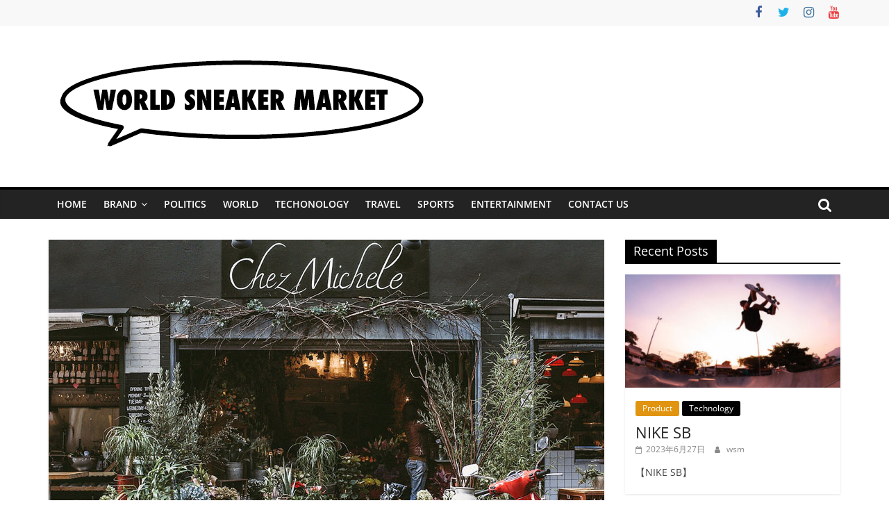

--- FILE ---
content_type: text/html; charset=UTF-8
request_url: http://world-sneaker-market.com/2020/02/11/23-cool-products-that-could-sell-out-by-christmas-day/
body_size: 18419
content:
<!DOCTYPE html>
<html dir="ltr" lang="ja"
	prefix="og: https://ogp.me/ns#" >
<head>
			<meta charset="UTF-8" />
		<meta name="viewport" content="width=device-width, initial-scale=1">
		<link rel="profile" href="http://gmpg.org/xfn/11" />
		<title>23 Cool Products That Could Sell Out By Christmas Day - World Sneaker Market</title>

		<!-- All in One SEO 4.3.9 - aioseo.com -->
		<meta name="description" content="Lorem ipsum dolor sit amet, consectetur adipiscing elit" />
		<meta name="robots" content="noindex, nofollow, max-image-preview:large" />
		<link rel="canonical" href="http://world-sneaker-market.com/2020/02/11/23-cool-products-that-could-sell-out-by-christmas-day/" />
		<meta name="generator" content="All in One SEO (AIOSEO) 4.3.9" />
		<meta property="og:locale" content="ja_JP" />
		<meta property="og:site_name" content="World Sneaker Market - 最新スニーカー情報｜Nike（ナイキ）・Adidas（アディダス）・Puma（プーマ）など" />
		<meta property="og:type" content="article" />
		<meta property="og:title" content="23 Cool Products That Could Sell Out By Christmas Day - World Sneaker Market" />
		<meta property="og:description" content="Lorem ipsum dolor sit amet, consectetur adipiscing elit" />
		<meta property="og:url" content="http://world-sneaker-market.com/2020/02/11/23-cool-products-that-could-sell-out-by-christmas-day/" />
		<meta property="og:image" content="http://world-sneaker-market.com/wp-content/uploads/2023/06/logo2_3-1.png" />
		<meta property="og:image:width" content="188" />
		<meta property="og:image:height" content="188" />
		<meta property="article:published_time" content="2020-02-11T10:32:43+00:00" />
		<meta property="article:modified_time" content="2020-02-11T10:32:43+00:00" />
		<meta name="twitter:card" content="summary_large_image" />
		<meta name="twitter:title" content="23 Cool Products That Could Sell Out By Christmas Day - World Sneaker Market" />
		<meta name="twitter:description" content="Lorem ipsum dolor sit amet, consectetur adipiscing elit" />
		<meta name="twitter:image" content="http://world-sneaker-market.com/wp-content/uploads/2023/06/logo2_3-1.png" />
		<script type="application/ld+json" class="aioseo-schema">
			{"@context":"https:\/\/schema.org","@graph":[{"@type":"BlogPosting","@id":"http:\/\/world-sneaker-market.com\/2020\/02\/11\/23-cool-products-that-could-sell-out-by-christmas-day\/#blogposting","name":"23 Cool Products That Could Sell Out By Christmas Day - World Sneaker Market","headline":"23 Cool Products That Could Sell Out By Christmas Day","author":{"@id":"http:\/\/world-sneaker-market.com\/author\/wsm2023\/#author"},"publisher":{"@id":"http:\/\/world-sneaker-market.com\/#person"},"image":{"@type":"ImageObject","url":"http:\/\/world-sneaker-market.com\/wp-content\/uploads\/2020\/02\/img4.jpg","width":800,"height":445},"datePublished":"2020-02-11T10:32:43+09:00","dateModified":"2020-02-11T10:32:43+09:00","inLanguage":"ja","mainEntityOfPage":{"@id":"http:\/\/world-sneaker-market.com\/2020\/02\/11\/23-cool-products-that-could-sell-out-by-christmas-day\/#webpage"},"isPartOf":{"@id":"http:\/\/world-sneaker-market.com\/2020\/02\/11\/23-cool-products-that-could-sell-out-by-christmas-day\/#webpage"},"articleSection":"Techonology, Trending News"},{"@type":"BreadcrumbList","@id":"http:\/\/world-sneaker-market.com\/2020\/02\/11\/23-cool-products-that-could-sell-out-by-christmas-day\/#breadcrumblist","itemListElement":[{"@type":"ListItem","@id":"http:\/\/world-sneaker-market.com\/#listItem","position":1,"item":{"@type":"WebPage","@id":"http:\/\/world-sneaker-market.com\/","name":"\u30db\u30fc\u30e0","description":"NIKE\uff08\u30ca\u30a4\u30ad\uff09\u30fbadidas\uff08\u30a2\u30c7\u30a3\u30c0\u30b9\uff09\u30fbPuma\uff08\u30d7\u30fc\u30de\uff09\u306a\u3069\u306e\u4e16\u754c\u4e2d\u306e\u6700\u65b0\u30b9\u30cb\u30fc\u30ab\u30fc\u60c5\u5831\u3092\u304a\u5c4a\u3051\u3057\u307e\u3059\u3002","url":"http:\/\/world-sneaker-market.com\/"},"nextItem":"http:\/\/world-sneaker-market.com\/2020\/#listItem"},{"@type":"ListItem","@id":"http:\/\/world-sneaker-market.com\/2020\/#listItem","position":2,"item":{"@type":"WebPage","@id":"http:\/\/world-sneaker-market.com\/2020\/","name":"2020","url":"http:\/\/world-sneaker-market.com\/2020\/"},"nextItem":"http:\/\/world-sneaker-market.com\/2020\/02\/#listItem","previousItem":"http:\/\/world-sneaker-market.com\/#listItem"},{"@type":"ListItem","@id":"http:\/\/world-sneaker-market.com\/2020\/02\/#listItem","position":3,"item":{"@type":"WebPage","@id":"http:\/\/world-sneaker-market.com\/2020\/02\/","name":"February","url":"http:\/\/world-sneaker-market.com\/2020\/02\/"},"nextItem":"http:\/\/world-sneaker-market.com\/2020\/02\/11\/#listItem","previousItem":"http:\/\/world-sneaker-market.com\/2020\/#listItem"},{"@type":"ListItem","@id":"http:\/\/world-sneaker-market.com\/2020\/02\/11\/#listItem","position":4,"item":{"@type":"WebPage","@id":"http:\/\/world-sneaker-market.com\/2020\/02\/11\/","name":"11","url":"http:\/\/world-sneaker-market.com\/2020\/02\/11\/"},"nextItem":"http:\/\/world-sneaker-market.com\/2020\/02\/11\/23-cool-products-that-could-sell-out-by-christmas-day\/#listItem","previousItem":"http:\/\/world-sneaker-market.com\/2020\/02\/#listItem"},{"@type":"ListItem","@id":"http:\/\/world-sneaker-market.com\/2020\/02\/11\/23-cool-products-that-could-sell-out-by-christmas-day\/#listItem","position":5,"item":{"@type":"WebPage","@id":"http:\/\/world-sneaker-market.com\/2020\/02\/11\/23-cool-products-that-could-sell-out-by-christmas-day\/","name":"23 Cool Products That Could Sell Out By Christmas Day","description":"Lorem ipsum dolor sit amet, consectetur adipiscing elit","url":"http:\/\/world-sneaker-market.com\/2020\/02\/11\/23-cool-products-that-could-sell-out-by-christmas-day\/"},"previousItem":"http:\/\/world-sneaker-market.com\/2020\/02\/11\/#listItem"}]},{"@type":"Person","@id":"http:\/\/world-sneaker-market.com\/author\/wsm2023\/#author","url":"http:\/\/world-sneaker-market.com\/author\/wsm2023\/","name":"wsm","image":{"@type":"ImageObject","@id":"http:\/\/world-sneaker-market.com\/2020\/02\/11\/23-cool-products-that-could-sell-out-by-christmas-day\/#authorImage","url":"https:\/\/secure.gravatar.com\/avatar\/fa29bdb6f0349e63335af60da6f148736375f077db5c970b4dedd198210b0ade?s=96&d=mm&r=g","width":96,"height":96,"caption":"wsm"}},{"@type":"WebPage","@id":"http:\/\/world-sneaker-market.com\/2020\/02\/11\/23-cool-products-that-could-sell-out-by-christmas-day\/#webpage","url":"http:\/\/world-sneaker-market.com\/2020\/02\/11\/23-cool-products-that-could-sell-out-by-christmas-day\/","name":"23 Cool Products That Could Sell Out By Christmas Day - World Sneaker Market","description":"Lorem ipsum dolor sit amet, consectetur adipiscing elit","inLanguage":"ja","isPartOf":{"@id":"http:\/\/world-sneaker-market.com\/#website"},"breadcrumb":{"@id":"http:\/\/world-sneaker-market.com\/2020\/02\/11\/23-cool-products-that-could-sell-out-by-christmas-day\/#breadcrumblist"},"author":{"@id":"http:\/\/world-sneaker-market.com\/author\/wsm2023\/#author"},"creator":{"@id":"http:\/\/world-sneaker-market.com\/author\/wsm2023\/#author"},"image":{"@type":"ImageObject","url":"http:\/\/world-sneaker-market.com\/wp-content\/uploads\/2020\/02\/img4.jpg","@id":"http:\/\/world-sneaker-market.com\/#mainImage","width":800,"height":445},"primaryImageOfPage":{"@id":"http:\/\/world-sneaker-market.com\/2020\/02\/11\/23-cool-products-that-could-sell-out-by-christmas-day\/#mainImage"},"datePublished":"2020-02-11T10:32:43+09:00","dateModified":"2020-02-11T10:32:43+09:00"},{"@type":"WebSite","@id":"http:\/\/world-sneaker-market.com\/#website","url":"http:\/\/world-sneaker-market.com\/","name":"World Sneaker Market","description":"\u6700\u65b0\u30b9\u30cb\u30fc\u30ab\u30fc\u60c5\u5831\uff5cNike\uff08\u30ca\u30a4\u30ad\uff09\u30fbAdidas\uff08\u30a2\u30c7\u30a3\u30c0\u30b9\uff09\u30fbPuma\uff08\u30d7\u30fc\u30de\uff09\u306a\u3069","inLanguage":"ja","publisher":{"@id":"http:\/\/world-sneaker-market.com\/#person"}}]}
		</script>
		<!-- All in One SEO -->

<link rel="alternate" type="application/rss+xml" title="World Sneaker Market &raquo; フィード" href="http://world-sneaker-market.com/feed/" />
<link rel="alternate" type="application/rss+xml" title="World Sneaker Market &raquo; コメントフィード" href="http://world-sneaker-market.com/comments/feed/" />
<link rel="alternate" title="oEmbed (JSON)" type="application/json+oembed" href="http://world-sneaker-market.com/wp-json/oembed/1.0/embed?url=http%3A%2F%2Fworld-sneaker-market.com%2F2020%2F02%2F11%2F23-cool-products-that-could-sell-out-by-christmas-day%2F" />
<link rel="alternate" title="oEmbed (XML)" type="text/xml+oembed" href="http://world-sneaker-market.com/wp-json/oembed/1.0/embed?url=http%3A%2F%2Fworld-sneaker-market.com%2F2020%2F02%2F11%2F23-cool-products-that-could-sell-out-by-christmas-day%2F&#038;format=xml" />
		<!-- This site uses the Google Analytics by MonsterInsights plugin v8.15 - Using Analytics tracking - https://www.monsterinsights.com/ -->
		<!-- Note: MonsterInsights is not currently configured on this site. The site owner needs to authenticate with Google Analytics in the MonsterInsights settings panel. -->
					<!-- No UA code set -->
				<!-- / Google Analytics by MonsterInsights -->
		<style id='wp-img-auto-sizes-contain-inline-css' type='text/css'>
img:is([sizes=auto i],[sizes^="auto," i]){contain-intrinsic-size:3000px 1500px}
/*# sourceURL=wp-img-auto-sizes-contain-inline-css */
</style>
<style id='wp-emoji-styles-inline-css' type='text/css'>

	img.wp-smiley, img.emoji {
		display: inline !important;
		border: none !important;
		box-shadow: none !important;
		height: 1em !important;
		width: 1em !important;
		margin: 0 0.07em !important;
		vertical-align: -0.1em !important;
		background: none !important;
		padding: 0 !important;
	}
/*# sourceURL=wp-emoji-styles-inline-css */
</style>
<link rel='stylesheet' id='wp-block-library-css' href='http://world-sneaker-market.com/wp-includes/css/dist/block-library/style.min.css?ver=6.9' type='text/css' media='all' />
<style id='wp-block-heading-inline-css' type='text/css'>
h1:where(.wp-block-heading).has-background,h2:where(.wp-block-heading).has-background,h3:where(.wp-block-heading).has-background,h4:where(.wp-block-heading).has-background,h5:where(.wp-block-heading).has-background,h6:where(.wp-block-heading).has-background{padding:1.25em 2.375em}h1.has-text-align-left[style*=writing-mode]:where([style*=vertical-lr]),h1.has-text-align-right[style*=writing-mode]:where([style*=vertical-rl]),h2.has-text-align-left[style*=writing-mode]:where([style*=vertical-lr]),h2.has-text-align-right[style*=writing-mode]:where([style*=vertical-rl]),h3.has-text-align-left[style*=writing-mode]:where([style*=vertical-lr]),h3.has-text-align-right[style*=writing-mode]:where([style*=vertical-rl]),h4.has-text-align-left[style*=writing-mode]:where([style*=vertical-lr]),h4.has-text-align-right[style*=writing-mode]:where([style*=vertical-rl]),h5.has-text-align-left[style*=writing-mode]:where([style*=vertical-lr]),h5.has-text-align-right[style*=writing-mode]:where([style*=vertical-rl]),h6.has-text-align-left[style*=writing-mode]:where([style*=vertical-lr]),h6.has-text-align-right[style*=writing-mode]:where([style*=vertical-rl]){rotate:180deg}
/*# sourceURL=http://world-sneaker-market.com/wp-includes/blocks/heading/style.min.css */
</style>
<style id='wp-block-image-inline-css' type='text/css'>
.wp-block-image>a,.wp-block-image>figure>a{display:inline-block}.wp-block-image img{box-sizing:border-box;height:auto;max-width:100%;vertical-align:bottom}@media not (prefers-reduced-motion){.wp-block-image img.hide{visibility:hidden}.wp-block-image img.show{animation:show-content-image .4s}}.wp-block-image[style*=border-radius] img,.wp-block-image[style*=border-radius]>a{border-radius:inherit}.wp-block-image.has-custom-border img{box-sizing:border-box}.wp-block-image.aligncenter{text-align:center}.wp-block-image.alignfull>a,.wp-block-image.alignwide>a{width:100%}.wp-block-image.alignfull img,.wp-block-image.alignwide img{height:auto;width:100%}.wp-block-image .aligncenter,.wp-block-image .alignleft,.wp-block-image .alignright,.wp-block-image.aligncenter,.wp-block-image.alignleft,.wp-block-image.alignright{display:table}.wp-block-image .aligncenter>figcaption,.wp-block-image .alignleft>figcaption,.wp-block-image .alignright>figcaption,.wp-block-image.aligncenter>figcaption,.wp-block-image.alignleft>figcaption,.wp-block-image.alignright>figcaption{caption-side:bottom;display:table-caption}.wp-block-image .alignleft{float:left;margin:.5em 1em .5em 0}.wp-block-image .alignright{float:right;margin:.5em 0 .5em 1em}.wp-block-image .aligncenter{margin-left:auto;margin-right:auto}.wp-block-image :where(figcaption){margin-bottom:1em;margin-top:.5em}.wp-block-image.is-style-circle-mask img{border-radius:9999px}@supports ((-webkit-mask-image:none) or (mask-image:none)) or (-webkit-mask-image:none){.wp-block-image.is-style-circle-mask img{border-radius:0;-webkit-mask-image:url('data:image/svg+xml;utf8,<svg viewBox="0 0 100 100" xmlns="http://www.w3.org/2000/svg"><circle cx="50" cy="50" r="50"/></svg>');mask-image:url('data:image/svg+xml;utf8,<svg viewBox="0 0 100 100" xmlns="http://www.w3.org/2000/svg"><circle cx="50" cy="50" r="50"/></svg>');mask-mode:alpha;-webkit-mask-position:center;mask-position:center;-webkit-mask-repeat:no-repeat;mask-repeat:no-repeat;-webkit-mask-size:contain;mask-size:contain}}:root :where(.wp-block-image.is-style-rounded img,.wp-block-image .is-style-rounded img){border-radius:9999px}.wp-block-image figure{margin:0}.wp-lightbox-container{display:flex;flex-direction:column;position:relative}.wp-lightbox-container img{cursor:zoom-in}.wp-lightbox-container img:hover+button{opacity:1}.wp-lightbox-container button{align-items:center;backdrop-filter:blur(16px) saturate(180%);background-color:#5a5a5a40;border:none;border-radius:4px;cursor:zoom-in;display:flex;height:20px;justify-content:center;opacity:0;padding:0;position:absolute;right:16px;text-align:center;top:16px;width:20px;z-index:100}@media not (prefers-reduced-motion){.wp-lightbox-container button{transition:opacity .2s ease}}.wp-lightbox-container button:focus-visible{outline:3px auto #5a5a5a40;outline:3px auto -webkit-focus-ring-color;outline-offset:3px}.wp-lightbox-container button:hover{cursor:pointer;opacity:1}.wp-lightbox-container button:focus{opacity:1}.wp-lightbox-container button:focus,.wp-lightbox-container button:hover,.wp-lightbox-container button:not(:hover):not(:active):not(.has-background){background-color:#5a5a5a40;border:none}.wp-lightbox-overlay{box-sizing:border-box;cursor:zoom-out;height:100vh;left:0;overflow:hidden;position:fixed;top:0;visibility:hidden;width:100%;z-index:100000}.wp-lightbox-overlay .close-button{align-items:center;cursor:pointer;display:flex;justify-content:center;min-height:40px;min-width:40px;padding:0;position:absolute;right:calc(env(safe-area-inset-right) + 16px);top:calc(env(safe-area-inset-top) + 16px);z-index:5000000}.wp-lightbox-overlay .close-button:focus,.wp-lightbox-overlay .close-button:hover,.wp-lightbox-overlay .close-button:not(:hover):not(:active):not(.has-background){background:none;border:none}.wp-lightbox-overlay .lightbox-image-container{height:var(--wp--lightbox-container-height);left:50%;overflow:hidden;position:absolute;top:50%;transform:translate(-50%,-50%);transform-origin:top left;width:var(--wp--lightbox-container-width);z-index:9999999999}.wp-lightbox-overlay .wp-block-image{align-items:center;box-sizing:border-box;display:flex;height:100%;justify-content:center;margin:0;position:relative;transform-origin:0 0;width:100%;z-index:3000000}.wp-lightbox-overlay .wp-block-image img{height:var(--wp--lightbox-image-height);min-height:var(--wp--lightbox-image-height);min-width:var(--wp--lightbox-image-width);width:var(--wp--lightbox-image-width)}.wp-lightbox-overlay .wp-block-image figcaption{display:none}.wp-lightbox-overlay button{background:none;border:none}.wp-lightbox-overlay .scrim{background-color:#fff;height:100%;opacity:.9;position:absolute;width:100%;z-index:2000000}.wp-lightbox-overlay.active{visibility:visible}@media not (prefers-reduced-motion){.wp-lightbox-overlay.active{animation:turn-on-visibility .25s both}.wp-lightbox-overlay.active img{animation:turn-on-visibility .35s both}.wp-lightbox-overlay.show-closing-animation:not(.active){animation:turn-off-visibility .35s both}.wp-lightbox-overlay.show-closing-animation:not(.active) img{animation:turn-off-visibility .25s both}.wp-lightbox-overlay.zoom.active{animation:none;opacity:1;visibility:visible}.wp-lightbox-overlay.zoom.active .lightbox-image-container{animation:lightbox-zoom-in .4s}.wp-lightbox-overlay.zoom.active .lightbox-image-container img{animation:none}.wp-lightbox-overlay.zoom.active .scrim{animation:turn-on-visibility .4s forwards}.wp-lightbox-overlay.zoom.show-closing-animation:not(.active){animation:none}.wp-lightbox-overlay.zoom.show-closing-animation:not(.active) .lightbox-image-container{animation:lightbox-zoom-out .4s}.wp-lightbox-overlay.zoom.show-closing-animation:not(.active) .lightbox-image-container img{animation:none}.wp-lightbox-overlay.zoom.show-closing-animation:not(.active) .scrim{animation:turn-off-visibility .4s forwards}}@keyframes show-content-image{0%{visibility:hidden}99%{visibility:hidden}to{visibility:visible}}@keyframes turn-on-visibility{0%{opacity:0}to{opacity:1}}@keyframes turn-off-visibility{0%{opacity:1;visibility:visible}99%{opacity:0;visibility:visible}to{opacity:0;visibility:hidden}}@keyframes lightbox-zoom-in{0%{transform:translate(calc((-100vw + var(--wp--lightbox-scrollbar-width))/2 + var(--wp--lightbox-initial-left-position)),calc(-50vh + var(--wp--lightbox-initial-top-position))) scale(var(--wp--lightbox-scale))}to{transform:translate(-50%,-50%) scale(1)}}@keyframes lightbox-zoom-out{0%{transform:translate(-50%,-50%) scale(1);visibility:visible}99%{visibility:visible}to{transform:translate(calc((-100vw + var(--wp--lightbox-scrollbar-width))/2 + var(--wp--lightbox-initial-left-position)),calc(-50vh + var(--wp--lightbox-initial-top-position))) scale(var(--wp--lightbox-scale));visibility:hidden}}
/*# sourceURL=http://world-sneaker-market.com/wp-includes/blocks/image/style.min.css */
</style>
<style id='wp-block-image-theme-inline-css' type='text/css'>
:root :where(.wp-block-image figcaption){color:#555;font-size:13px;text-align:center}.is-dark-theme :root :where(.wp-block-image figcaption){color:#ffffffa6}.wp-block-image{margin:0 0 1em}
/*# sourceURL=http://world-sneaker-market.com/wp-includes/blocks/image/theme.min.css */
</style>
<style id='wp-block-list-inline-css' type='text/css'>
ol,ul{box-sizing:border-box}:root :where(.wp-block-list.has-background){padding:1.25em 2.375em}
/*# sourceURL=http://world-sneaker-market.com/wp-includes/blocks/list/style.min.css */
</style>
<style id='wp-block-paragraph-inline-css' type='text/css'>
.is-small-text{font-size:.875em}.is-regular-text{font-size:1em}.is-large-text{font-size:2.25em}.is-larger-text{font-size:3em}.has-drop-cap:not(:focus):first-letter{float:left;font-size:8.4em;font-style:normal;font-weight:100;line-height:.68;margin:.05em .1em 0 0;text-transform:uppercase}body.rtl .has-drop-cap:not(:focus):first-letter{float:none;margin-left:.1em}p.has-drop-cap.has-background{overflow:hidden}:root :where(p.has-background){padding:1.25em 2.375em}:where(p.has-text-color:not(.has-link-color)) a{color:inherit}p.has-text-align-left[style*="writing-mode:vertical-lr"],p.has-text-align-right[style*="writing-mode:vertical-rl"]{rotate:180deg}
/*# sourceURL=http://world-sneaker-market.com/wp-includes/blocks/paragraph/style.min.css */
</style>
<style id='global-styles-inline-css' type='text/css'>
:root{--wp--preset--aspect-ratio--square: 1;--wp--preset--aspect-ratio--4-3: 4/3;--wp--preset--aspect-ratio--3-4: 3/4;--wp--preset--aspect-ratio--3-2: 3/2;--wp--preset--aspect-ratio--2-3: 2/3;--wp--preset--aspect-ratio--16-9: 16/9;--wp--preset--aspect-ratio--9-16: 9/16;--wp--preset--color--black: #000000;--wp--preset--color--cyan-bluish-gray: #abb8c3;--wp--preset--color--white: #ffffff;--wp--preset--color--pale-pink: #f78da7;--wp--preset--color--vivid-red: #cf2e2e;--wp--preset--color--luminous-vivid-orange: #ff6900;--wp--preset--color--luminous-vivid-amber: #fcb900;--wp--preset--color--light-green-cyan: #7bdcb5;--wp--preset--color--vivid-green-cyan: #00d084;--wp--preset--color--pale-cyan-blue: #8ed1fc;--wp--preset--color--vivid-cyan-blue: #0693e3;--wp--preset--color--vivid-purple: #9b51e0;--wp--preset--gradient--vivid-cyan-blue-to-vivid-purple: linear-gradient(135deg,rgb(6,147,227) 0%,rgb(155,81,224) 100%);--wp--preset--gradient--light-green-cyan-to-vivid-green-cyan: linear-gradient(135deg,rgb(122,220,180) 0%,rgb(0,208,130) 100%);--wp--preset--gradient--luminous-vivid-amber-to-luminous-vivid-orange: linear-gradient(135deg,rgb(252,185,0) 0%,rgb(255,105,0) 100%);--wp--preset--gradient--luminous-vivid-orange-to-vivid-red: linear-gradient(135deg,rgb(255,105,0) 0%,rgb(207,46,46) 100%);--wp--preset--gradient--very-light-gray-to-cyan-bluish-gray: linear-gradient(135deg,rgb(238,238,238) 0%,rgb(169,184,195) 100%);--wp--preset--gradient--cool-to-warm-spectrum: linear-gradient(135deg,rgb(74,234,220) 0%,rgb(151,120,209) 20%,rgb(207,42,186) 40%,rgb(238,44,130) 60%,rgb(251,105,98) 80%,rgb(254,248,76) 100%);--wp--preset--gradient--blush-light-purple: linear-gradient(135deg,rgb(255,206,236) 0%,rgb(152,150,240) 100%);--wp--preset--gradient--blush-bordeaux: linear-gradient(135deg,rgb(254,205,165) 0%,rgb(254,45,45) 50%,rgb(107,0,62) 100%);--wp--preset--gradient--luminous-dusk: linear-gradient(135deg,rgb(255,203,112) 0%,rgb(199,81,192) 50%,rgb(65,88,208) 100%);--wp--preset--gradient--pale-ocean: linear-gradient(135deg,rgb(255,245,203) 0%,rgb(182,227,212) 50%,rgb(51,167,181) 100%);--wp--preset--gradient--electric-grass: linear-gradient(135deg,rgb(202,248,128) 0%,rgb(113,206,126) 100%);--wp--preset--gradient--midnight: linear-gradient(135deg,rgb(2,3,129) 0%,rgb(40,116,252) 100%);--wp--preset--font-size--small: 13px;--wp--preset--font-size--medium: 20px;--wp--preset--font-size--large: 36px;--wp--preset--font-size--x-large: 42px;--wp--preset--spacing--20: 0.44rem;--wp--preset--spacing--30: 0.67rem;--wp--preset--spacing--40: 1rem;--wp--preset--spacing--50: 1.5rem;--wp--preset--spacing--60: 2.25rem;--wp--preset--spacing--70: 3.38rem;--wp--preset--spacing--80: 5.06rem;--wp--preset--shadow--natural: 6px 6px 9px rgba(0, 0, 0, 0.2);--wp--preset--shadow--deep: 12px 12px 50px rgba(0, 0, 0, 0.4);--wp--preset--shadow--sharp: 6px 6px 0px rgba(0, 0, 0, 0.2);--wp--preset--shadow--outlined: 6px 6px 0px -3px rgb(255, 255, 255), 6px 6px rgb(0, 0, 0);--wp--preset--shadow--crisp: 6px 6px 0px rgb(0, 0, 0);}:where(.is-layout-flex){gap: 0.5em;}:where(.is-layout-grid){gap: 0.5em;}body .is-layout-flex{display: flex;}.is-layout-flex{flex-wrap: wrap;align-items: center;}.is-layout-flex > :is(*, div){margin: 0;}body .is-layout-grid{display: grid;}.is-layout-grid > :is(*, div){margin: 0;}:where(.wp-block-columns.is-layout-flex){gap: 2em;}:where(.wp-block-columns.is-layout-grid){gap: 2em;}:where(.wp-block-post-template.is-layout-flex){gap: 1.25em;}:where(.wp-block-post-template.is-layout-grid){gap: 1.25em;}.has-black-color{color: var(--wp--preset--color--black) !important;}.has-cyan-bluish-gray-color{color: var(--wp--preset--color--cyan-bluish-gray) !important;}.has-white-color{color: var(--wp--preset--color--white) !important;}.has-pale-pink-color{color: var(--wp--preset--color--pale-pink) !important;}.has-vivid-red-color{color: var(--wp--preset--color--vivid-red) !important;}.has-luminous-vivid-orange-color{color: var(--wp--preset--color--luminous-vivid-orange) !important;}.has-luminous-vivid-amber-color{color: var(--wp--preset--color--luminous-vivid-amber) !important;}.has-light-green-cyan-color{color: var(--wp--preset--color--light-green-cyan) !important;}.has-vivid-green-cyan-color{color: var(--wp--preset--color--vivid-green-cyan) !important;}.has-pale-cyan-blue-color{color: var(--wp--preset--color--pale-cyan-blue) !important;}.has-vivid-cyan-blue-color{color: var(--wp--preset--color--vivid-cyan-blue) !important;}.has-vivid-purple-color{color: var(--wp--preset--color--vivid-purple) !important;}.has-black-background-color{background-color: var(--wp--preset--color--black) !important;}.has-cyan-bluish-gray-background-color{background-color: var(--wp--preset--color--cyan-bluish-gray) !important;}.has-white-background-color{background-color: var(--wp--preset--color--white) !important;}.has-pale-pink-background-color{background-color: var(--wp--preset--color--pale-pink) !important;}.has-vivid-red-background-color{background-color: var(--wp--preset--color--vivid-red) !important;}.has-luminous-vivid-orange-background-color{background-color: var(--wp--preset--color--luminous-vivid-orange) !important;}.has-luminous-vivid-amber-background-color{background-color: var(--wp--preset--color--luminous-vivid-amber) !important;}.has-light-green-cyan-background-color{background-color: var(--wp--preset--color--light-green-cyan) !important;}.has-vivid-green-cyan-background-color{background-color: var(--wp--preset--color--vivid-green-cyan) !important;}.has-pale-cyan-blue-background-color{background-color: var(--wp--preset--color--pale-cyan-blue) !important;}.has-vivid-cyan-blue-background-color{background-color: var(--wp--preset--color--vivid-cyan-blue) !important;}.has-vivid-purple-background-color{background-color: var(--wp--preset--color--vivid-purple) !important;}.has-black-border-color{border-color: var(--wp--preset--color--black) !important;}.has-cyan-bluish-gray-border-color{border-color: var(--wp--preset--color--cyan-bluish-gray) !important;}.has-white-border-color{border-color: var(--wp--preset--color--white) !important;}.has-pale-pink-border-color{border-color: var(--wp--preset--color--pale-pink) !important;}.has-vivid-red-border-color{border-color: var(--wp--preset--color--vivid-red) !important;}.has-luminous-vivid-orange-border-color{border-color: var(--wp--preset--color--luminous-vivid-orange) !important;}.has-luminous-vivid-amber-border-color{border-color: var(--wp--preset--color--luminous-vivid-amber) !important;}.has-light-green-cyan-border-color{border-color: var(--wp--preset--color--light-green-cyan) !important;}.has-vivid-green-cyan-border-color{border-color: var(--wp--preset--color--vivid-green-cyan) !important;}.has-pale-cyan-blue-border-color{border-color: var(--wp--preset--color--pale-cyan-blue) !important;}.has-vivid-cyan-blue-border-color{border-color: var(--wp--preset--color--vivid-cyan-blue) !important;}.has-vivid-purple-border-color{border-color: var(--wp--preset--color--vivid-purple) !important;}.has-vivid-cyan-blue-to-vivid-purple-gradient-background{background: var(--wp--preset--gradient--vivid-cyan-blue-to-vivid-purple) !important;}.has-light-green-cyan-to-vivid-green-cyan-gradient-background{background: var(--wp--preset--gradient--light-green-cyan-to-vivid-green-cyan) !important;}.has-luminous-vivid-amber-to-luminous-vivid-orange-gradient-background{background: var(--wp--preset--gradient--luminous-vivid-amber-to-luminous-vivid-orange) !important;}.has-luminous-vivid-orange-to-vivid-red-gradient-background{background: var(--wp--preset--gradient--luminous-vivid-orange-to-vivid-red) !important;}.has-very-light-gray-to-cyan-bluish-gray-gradient-background{background: var(--wp--preset--gradient--very-light-gray-to-cyan-bluish-gray) !important;}.has-cool-to-warm-spectrum-gradient-background{background: var(--wp--preset--gradient--cool-to-warm-spectrum) !important;}.has-blush-light-purple-gradient-background{background: var(--wp--preset--gradient--blush-light-purple) !important;}.has-blush-bordeaux-gradient-background{background: var(--wp--preset--gradient--blush-bordeaux) !important;}.has-luminous-dusk-gradient-background{background: var(--wp--preset--gradient--luminous-dusk) !important;}.has-pale-ocean-gradient-background{background: var(--wp--preset--gradient--pale-ocean) !important;}.has-electric-grass-gradient-background{background: var(--wp--preset--gradient--electric-grass) !important;}.has-midnight-gradient-background{background: var(--wp--preset--gradient--midnight) !important;}.has-small-font-size{font-size: var(--wp--preset--font-size--small) !important;}.has-medium-font-size{font-size: var(--wp--preset--font-size--medium) !important;}.has-large-font-size{font-size: var(--wp--preset--font-size--large) !important;}.has-x-large-font-size{font-size: var(--wp--preset--font-size--x-large) !important;}
/*# sourceURL=global-styles-inline-css */
</style>

<style id='classic-theme-styles-inline-css' type='text/css'>
/*! This file is auto-generated */
.wp-block-button__link{color:#fff;background-color:#32373c;border-radius:9999px;box-shadow:none;text-decoration:none;padding:calc(.667em + 2px) calc(1.333em + 2px);font-size:1.125em}.wp-block-file__button{background:#32373c;color:#fff;text-decoration:none}
/*# sourceURL=/wp-includes/css/classic-themes.min.css */
</style>
<link rel='stylesheet' id='dashicons-css' href='http://world-sneaker-market.com/wp-includes/css/dashicons.min.css?ver=6.9' type='text/css' media='all' />
<link rel='stylesheet' id='everest-forms-general-css' href='http://world-sneaker-market.com/wp-content/plugins/everest-forms/assets/css/everest-forms.css?ver=2.0.1' type='text/css' media='all' />
<link rel='stylesheet' id='colormag_style-css' href='http://world-sneaker-market.com/wp-content/themes/colormag/style.css?ver=2.1.8' type='text/css' media='all' />
<style id='colormag_style-inline-css' type='text/css'>
.colormag-button,blockquote,button,input[type=reset],input[type=button],input[type=submit],#masthead.colormag-header-clean #site-navigation.main-small-navigation .menu-toggle,.fa.search-top:hover,#masthead.colormag-header-classic #site-navigation.main-small-navigation .menu-toggle,.main-navigation ul li.focus > a,#masthead.colormag-header-classic .main-navigation ul ul.sub-menu li.focus > a,.home-icon.front_page_on,.main-navigation a:hover,.main-navigation ul li ul li a:hover,.main-navigation ul li ul li:hover>a,.main-navigation ul li.current-menu-ancestor>a,.main-navigation ul li.current-menu-item ul li a:hover,.main-navigation ul li.current-menu-item>a,.main-navigation ul li.current_page_ancestor>a,.main-navigation ul li.current_page_item>a,.main-navigation ul li:hover>a,.main-small-navigation li a:hover,.site-header .menu-toggle:hover,#masthead.colormag-header-classic .main-navigation ul ul.sub-menu li:hover > a,#masthead.colormag-header-classic .main-navigation ul ul.sub-menu li.current-menu-ancestor > a,#masthead.colormag-header-classic .main-navigation ul ul.sub-menu li.current-menu-item > a,#masthead .main-small-navigation li:hover > a,#masthead .main-small-navigation li.current-page-ancestor > a,#masthead .main-small-navigation li.current-menu-ancestor > a,#masthead .main-small-navigation li.current-page-item > a,#masthead .main-small-navigation li.current-menu-item > a,.main-small-navigation .current-menu-item>a,.main-small-navigation .current_page_item > a,.promo-button-area a:hover,#content .wp-pagenavi .current,#content .wp-pagenavi a:hover,.format-link .entry-content a,.pagination span,.comments-area .comment-author-link span,#secondary .widget-title span,.footer-widgets-area .widget-title span,.colormag-footer--classic .footer-widgets-area .widget-title span::before,.advertisement_above_footer .widget-title span,#content .post .article-content .above-entry-meta .cat-links a,.page-header .page-title span,.entry-meta .post-format i,.more-link,.no-post-thumbnail,.widget_featured_slider .slide-content .above-entry-meta .cat-links a,.widget_highlighted_posts .article-content .above-entry-meta .cat-links a,.widget_featured_posts .article-content .above-entry-meta .cat-links a,.widget_featured_posts .widget-title span,.widget_slider_area .widget-title span,.widget_beside_slider .widget-title span,.wp-block-quote,.wp-block-quote.is-style-large,.wp-block-quote.has-text-align-right{background-color:rgb(0,0,0);}#site-title a,.next a:hover,.previous a:hover,.social-links i.fa:hover,a,#masthead.colormag-header-clean .social-links li:hover i.fa,#masthead.colormag-header-classic .social-links li:hover i.fa,#masthead.colormag-header-clean .breaking-news .newsticker a:hover,#masthead.colormag-header-classic .breaking-news .newsticker a:hover,#masthead.colormag-header-classic #site-navigation .fa.search-top:hover,#masthead.colormag-header-classic #site-navigation.main-navigation .random-post a:hover .fa-random,.dark-skin #masthead.colormag-header-classic #site-navigation.main-navigation .home-icon:hover .fa,#masthead .main-small-navigation li:hover > .sub-toggle i,.better-responsive-menu #masthead .main-small-navigation .sub-toggle.active .fa,#masthead.colormag-header-classic .main-navigation .home-icon a:hover .fa,.pagination a span:hover,#content .comments-area a.comment-edit-link:hover,#content .comments-area a.comment-permalink:hover,#content .comments-area article header cite a:hover,.comments-area .comment-author-link a:hover,.comment .comment-reply-link:hover,.nav-next a,.nav-previous a,.footer-widgets-area a:hover,a#scroll-up i,#content .post .article-content .entry-title a:hover,.entry-meta .byline i,.entry-meta .cat-links i,.entry-meta a,.post .entry-title a:hover,.search .entry-title a:hover,.entry-meta .comments-link a:hover,.entry-meta .edit-link a:hover,.entry-meta .posted-on a:hover,.entry-meta .tag-links a:hover,.single #content .tags a:hover,.post-box .entry-meta .cat-links a:hover,.post-box .entry-meta .posted-on a:hover,.post.post-box .entry-title a:hover,.widget_featured_slider .slide-content .below-entry-meta .byline a:hover,.widget_featured_slider .slide-content .below-entry-meta .comments a:hover,.widget_featured_slider .slide-content .below-entry-meta .posted-on a:hover,.widget_featured_slider .slide-content .entry-title a:hover,.byline a:hover,.comments a:hover,.edit-link a:hover,.posted-on a:hover,.tag-links a:hover,.widget_highlighted_posts .article-content .below-entry-meta .byline a:hover,.widget_highlighted_posts .article-content .below-entry-meta .comments a:hover,.widget_highlighted_posts .article-content .below-entry-meta .posted-on a:hover,.widget_highlighted_posts .article-content .entry-title a:hover,.widget_featured_posts .article-content .entry-title a:hover,.related-posts-main-title .fa,.single-related-posts .article-content .entry-title a:hover, .colormag-header-classic .main-navigation ul li:hover > a{color:rgb(0,0,0);}#site-navigation{border-top-color:rgb(0,0,0);}#masthead.colormag-header-classic .main-navigation ul ul.sub-menu li:hover,#masthead.colormag-header-classic .main-navigation ul ul.sub-menu li.current-menu-ancestor,#masthead.colormag-header-classic .main-navigation ul ul.sub-menu li.current-menu-item,#masthead.colormag-header-classic #site-navigation .menu-toggle,#masthead.colormag-header-classic #site-navigation .menu-toggle:hover,#masthead.colormag-header-classic .main-navigation ul > li:hover > a,#masthead.colormag-header-classic .main-navigation ul > li.current-menu-item > a,#masthead.colormag-header-classic .main-navigation ul > li.current-menu-ancestor > a,#masthead.colormag-header-classic .main-navigation ul li.focus > a,.promo-button-area a:hover,.pagination a span:hover{border-color:rgb(0,0,0);}#secondary .widget-title,.footer-widgets-area .widget-title,.advertisement_above_footer .widget-title,.page-header .page-title,.widget_featured_posts .widget-title,.widget_slider_area .widget-title,.widget_beside_slider .widget-title{border-bottom-color:rgb(0,0,0);}@media (max-width:768px){.better-responsive-menu .sub-toggle{background-color:#0000000000;}}.elementor .elementor-widget-wrap .tg-module-wrapper .module-title{border-bottom-color:rgb(0,0,0);}.elementor .elementor-widget-wrap .tg-module-wrapper .module-title span,.elementor .elementor-widget-wrap .tg-module-wrapper .tg-post-category{background-color:rgb(0,0,0);}.elementor .elementor-widget-wrap .tg-module-wrapper .tg-module-meta .tg-module-comments a:hover,.elementor .elementor-widget-wrap .tg-module-wrapper .tg-module-meta .tg-post-auther-name a:hover,.elementor .elementor-widget-wrap .tg-module-wrapper .tg-module-meta .tg-post-date a:hover,.elementor .elementor-widget-wrap .tg-module-wrapper .tg-module-title:hover a,.elementor .elementor-widget-wrap .tg-module-wrapper.tg-module-grid .tg_module_grid .tg-module-info .tg-module-meta a:hover{color:rgb(0,0,0);}.mzb-featured-posts, .mzb-social-icon, .mzb-featured-categories, .mzb-social-icons-insert{--color--light--primary:rgba(0,0,0,0.1);}body{--color--light--primary:rgb(0,0,0);--color--primary:rgb(0,0,0);}
/*# sourceURL=colormag_style-inline-css */
</style>
<link rel='stylesheet' id='colormag-fontawesome-css' href='http://world-sneaker-market.com/wp-content/themes/colormag/fontawesome/css/font-awesome.min.css?ver=2.1.8' type='text/css' media='all' />
<script type="text/javascript" src="http://world-sneaker-market.com/wp-includes/js/jquery/jquery.min.js?ver=3.7.1" id="jquery-core-js"></script>
<script type="text/javascript" src="http://world-sneaker-market.com/wp-includes/js/jquery/jquery-migrate.min.js?ver=3.4.1" id="jquery-migrate-js"></script>
<link rel="https://api.w.org/" href="http://world-sneaker-market.com/wp-json/" /><link rel="alternate" title="JSON" type="application/json" href="http://world-sneaker-market.com/wp-json/wp/v2/posts/947" /><link rel="EditURI" type="application/rsd+xml" title="RSD" href="http://world-sneaker-market.com/xmlrpc.php?rsd" />
<meta name="generator" content="WordPress 6.9" />
<meta name="generator" content="Everest Forms 2.0.1" />
<link rel='shortlink' href='http://world-sneaker-market.com/?p=947' />
<meta name="generator" content="Elementor 3.13.4; features: e_dom_optimization, e_optimized_assets_loading, e_optimized_css_loading, a11y_improvements, additional_custom_breakpoints; settings: css_print_method-external, google_font-enabled, font_display-swap">
<style type="text/css" id="custom-background-css">
body.custom-background { background-color: #ffffff; }
</style>
	<link rel="icon" href="http://world-sneaker-market.com/wp-content/uploads/2023/06/logo2_3-150x150.png" sizes="32x32" />
<link rel="icon" href="http://world-sneaker-market.com/wp-content/uploads/2023/06/logo2_3.png" sizes="192x192" />
<link rel="apple-touch-icon" href="http://world-sneaker-market.com/wp-content/uploads/2023/06/logo2_3.png" />
<meta name="msapplication-TileImage" content="http://world-sneaker-market.com/wp-content/uploads/2023/06/logo2_3.png" />
</head>

<body class="wp-singular post-template-default single single-post postid-947 single-format-standard custom-background wp-custom-logo wp-embed-responsive wp-theme-colormag everest-forms-no-js right-sidebar wide better-responsive-menu elementor-default elementor-kit-1391">

		<div id="page" class="hfeed site">
				<a class="skip-link screen-reader-text" href="#main">コンテンツへスキップ</a>
				<header id="masthead" class="site-header clearfix ">
				<div id="header-text-nav-container" class="clearfix">
		
			<div class="news-bar">
				<div class="inner-wrap">
					<div class="tg-news-bar__one">
											</div>

					<div class="tg-news-bar__two">
						
		<div class="social-links">
			<ul>
				<li><a href="#" target="_blank"><i class="fa fa-facebook"></i></a></li><li><a href="#" target="_blank"><i class="fa fa-twitter"></i></a></li><li><a href="#" target="_blank"><i class="fa fa-instagram"></i></a></li><li><a href="#" target="_blank"><i class="fa fa-youtube"></i></a></li>			</ul>
		</div><!-- .social-links -->
							</div>
				</div>
			</div>

			
		<div class="inner-wrap">
			<div id="header-text-nav-wrap" class="clearfix">

				<div id="header-left-section">
											<div id="header-logo-image">
							<a href="http://world-sneaker-market.com/" class="custom-logo-link" rel="home"><img width="553" height="188" src="http://world-sneaker-market.com/wp-content/uploads/2023/06/logo2_2.png" class="custom-logo" alt="World Sneaker Market" decoding="async" fetchpriority="high" srcset="http://world-sneaker-market.com/wp-content/uploads/2023/06/logo2_2.png 553w, http://world-sneaker-market.com/wp-content/uploads/2023/06/logo2_2-300x102.png 300w" sizes="(max-width: 553px) 100vw, 553px" /></a>						</div><!-- #header-logo-image -->
						
					<div id="header-text" class="screen-reader-text">
													<h3 id="site-title">
								<a href="http://world-sneaker-market.com/" title="World Sneaker Market" rel="home">World Sneaker Market</a>
							</h3>
						
													<p id="site-description">
								最新スニーカー情報｜Nike（ナイキ）・Adidas（アディダス）・Puma（プーマ）など							</p><!-- #site-description -->
											</div><!-- #header-text -->
				</div><!-- #header-left-section -->

				<div id="header-right-section">
									</div><!-- #header-right-section -->

			</div><!-- #header-text-nav-wrap -->
		</div><!-- .inner-wrap -->

		
		<nav id="site-navigation" class="main-navigation clearfix" role="navigation">
			<div class="inner-wrap clearfix">
				
									<div class="search-random-icons-container">
													<div class="top-search-wrap">
								<i class="fa fa-search search-top"></i>
								<div class="search-form-top">
									
<form action="http://world-sneaker-market.com/" class="search-form searchform clearfix" method="get" role="search">

	<div class="search-wrap">
		<input type="search"
		       class="s field"
		       name="s"
		       value=""
		       placeholder="検索"
		/>

		<button class="search-icon" type="submit"></button>
	</div>

</form><!-- .searchform -->
								</div>
							</div>
											</div>
				
				<p class="menu-toggle"></p>
				<div class="menu-primary-container"><ul id="menu-primary-menu" class="menu"><li id="menu-item-1506" class="menu-item menu-item-type-post_type menu-item-object-page menu-item-home menu-item-1506"><a href="http://world-sneaker-market.com/">Home</a></li>
<li id="menu-item-1516" class="menu-item menu-item-type-custom menu-item-object-custom menu-item-has-children menu-item-1516"><a href="#">BRAND</a>
<ul class="sub-menu">
	<li id="menu-item-1517" class="menu-item menu-item-type-post_type menu-item-object-page menu-item-1517"><a href="http://world-sneaker-market.com/sample-page/">サンプルページ</a></li>
</ul>
</li>
<li id="menu-item-1495" class="menu-item menu-item-type-taxonomy menu-item-object-category menu-item-1495"><a href="http://world-sneaker-market.com/category/politics/">Politics</a></li>
<li id="menu-item-1493" class="menu-item menu-item-type-taxonomy menu-item-object-category menu-item-1493"><a href="http://world-sneaker-market.com/category/food/">World</a></li>
<li id="menu-item-1496" class="menu-item menu-item-type-taxonomy menu-item-object-category current-post-ancestor current-menu-parent current-post-parent menu-item-1496"><a href="http://world-sneaker-market.com/category/techonology/">Techonology</a></li>
<li id="menu-item-1504" class="menu-item menu-item-type-taxonomy menu-item-object-category menu-item-1504"><a href="http://world-sneaker-market.com/category/travel/">Travel</a></li>
<li id="menu-item-1494" class="menu-item menu-item-type-taxonomy menu-item-object-category menu-item-1494"><a href="http://world-sneaker-market.com/category/sports/">Sports</a></li>
<li id="menu-item-1492" class="menu-item menu-item-type-taxonomy menu-item-object-category menu-item-1492"><a href="http://world-sneaker-market.com/category/entertainment/">ENTERTAINMENT</a></li>
<li id="menu-item-1505" class="menu-item menu-item-type-post_type menu-item-object-page menu-item-1505"><a href="http://world-sneaker-market.com/contact-us/">Contact Us</a></li>
</ul></div>
			</div>
		</nav>

				</div><!-- #header-text-nav-container -->
				</header><!-- #masthead -->
				<div id="main" class="clearfix">
				<div class="inner-wrap clearfix">
		
	<div id="primary">
		<div id="content" class="clearfix">

			
<article id="post-947" class="post-947 post type-post status-publish format-standard has-post-thumbnail hentry category-techonology category-trending-news">
	
				<div class="featured-image">
				<img width="800" height="445" src="http://world-sneaker-market.com/wp-content/uploads/2020/02/img4.jpg" class="attachment-colormag-featured-image size-colormag-featured-image wp-post-image" alt="" decoding="async" srcset="http://world-sneaker-market.com/wp-content/uploads/2020/02/img4.jpg 800w, http://world-sneaker-market.com/wp-content/uploads/2020/02/img4-300x167.jpg 300w, http://world-sneaker-market.com/wp-content/uploads/2020/02/img4-768x427.jpg 768w" sizes="(max-width: 800px) 100vw, 800px" />			</div>
			
	<div class="article-content clearfix">

		<div class="above-entry-meta"><span class="cat-links"><a href="http://world-sneaker-market.com/category/techonology/" style="background:rgb(0,0,0)" rel="category tag">Techonology</a>&nbsp;<a href="http://world-sneaker-market.com/category/trending-news/" style="background:#7344da" rel="category tag">Trending News</a>&nbsp;</span></div>
		<header class="entry-header">
			<h1 class="entry-title">
				23 Cool Products That Could Sell Out By Christmas Day			</h1>
		</header>

		<div class="below-entry-meta">
			<span class="posted-on"><a href="http://world-sneaker-market.com/2020/02/11/23-cool-products-that-could-sell-out-by-christmas-day/" title="10:32 AM" rel="bookmark"><i class="fa fa-calendar-o"></i> <time class="entry-date published updated" datetime="2020-02-11T10:32:43+09:00">2020年2月11日</time></a></span>
			<span class="byline">
				<span class="author vcard">
					<i class="fa fa-user"></i>
					<a class="url fn n"
					   href="http://world-sneaker-market.com/author/wsm2023/"
					   title="wsm"
					>
						wsm					</a>
				</span>
			</span>

			</div>
		<div class="entry-content clearfix">
			
<p> Lorem ipsum dolor sit amet, consectetur adipiscing elit. Atqui eorum nihil est eius generis, ut sit in fine atque extrerno bonorum. Non autem hoc: igitur ne illud quidem. Atque haec coniunctio confusioque virtutum tamen a philosophis ratione quadam distinguitur. Utilitatis causa amicitia est quaesita. Sed emolumenta communia esse dicuntur, recte autem facta et peccata non habentur communia. Itaque his sapiens semper vacabit. Duo Reges: constructio interrete. At enim hic etiam dolore.  <br>Familiares nostros, credo, Sironem dicis et Philodemum, cum optimos viros, tum homines doctissimos. Philosophi autem in suis lectulis plerumque moriuntur. Universa enim illorum ratione cum tota vestra confligendum puto. Nonne igitur tibi videntur, inquit, mala? Pisone in eo gymnasio, quod Ptolomaeum vocatur, unaque nobiscum Q. Quia dolori non voluptas contraria est, sed doloris privatio. Sed tempus est, si videtur, et recta quidem ad me. An eiusdem modi? </p>



<p><strong>Curabitur cursus et ligula ut rhoncus. Phasellus consequat sapien eget consequat condimentum. Nullam tristique non neque vulputate commodo. Nulla eget dui fermentum, porta dolor sed, placerat lacus. Nunc at risus molestie, iaculis sapien in, dapibus ante.</strong></p>



<p>Praesent tellus ipsum, luctus vel orci eget,&nbsp;facilisis placerat enim. Suspendisse laoreet erat vel metus molestie luctus. Donec molestie risus ac velit ornare elementum. Suspendisse malesuada bibendum est, at tempor purus fringilla ac. Ut ut nulla vitae felis viverra efficitur.</p>



<figure class="wp-block-image"><img decoding="async" width="800" height="445" src="http://world-sneaker-market.com/wp-content/uploads/2020/02/2.jpg" alt="" class="wp-image-924" srcset="http://world-sneaker-market.com/wp-content/uploads/2020/02/2.jpg 800w, http://world-sneaker-market.com/wp-content/uploads/2020/02/2-300x167.jpg 300w, http://world-sneaker-market.com/wp-content/uploads/2020/02/2-768x427.jpg 768w" sizes="(max-width: 800px) 100vw, 800px" /></figure>



<p>Curabitur maximus elementum mi non laoreet. Vivamus iaculis ex vitae nulla dictum, ac tempus risus varius. Nunc in rutrum nisl, sodales malesuada tortor. In lectus dui, venenatis non urna ac, pulvinar imperdiet augue. Donec dapibus ipsum congue eros rhoncus, ut rutrum nulla varius. Proin in euismod purus, ac ullamcorper eros.</p>



<h4 class="wp-block-heading">Donec quis diam nec purus maximus interdum quis id metus.</h4>



<p>Pellentesque pretium dui nisl, sed bibendum tortor varius sit amet. Fusce placerat nulla non risus pulvinar pulvinar. Integer ut blandit turpis. Nulla pellentesque lectus a sem dignissim laoreet at eu elit. Sed mattis magna vehicula dictum cursus. Nulla ac imperdiet justo. Donec sollicitudin ultricies molestie.</p>



<ul class="wp-block-list"><li>Nulla pellentesque lectus a sem dignissim laoreet at eu elit.</li><li>Sed mattis magna vehicula dictum cursus.</li><li>Nulla ac imperdiet justo.</li><li>Donec sollicitudin ultricies&nbsp;molestie.</li></ul>



<p>

Maecenas congue ipsum tortor, ut fermentum dui blandit ac.&nbsp;<strong>Sed scelerisque nisi eget augue blandit volutpat.</strong>&nbsp;Etiam ornare urna at orci ultrices faucibus eget eu nunc. Sed nibh ante, mollis non eros sit amet, posuere blandit orci. In porta vulputate auctor. Etiam elit nunc, hendrerit vel convallis aliquet, iaculis a metus. Cras vitae quam elit.&nbsp;<em>In quis elit et nibh condimentum ultrices at nec elit</em>. Duis pellentesque lorem sed risus pulvinar fringilla. Nullam aliquet mattis interdum.

</p>
		</div>

	</div>

	</article>

		</div><!-- #content -->

		
		<ul class="default-wp-page clearfix">
			<li class="previous"><a href="http://world-sneaker-market.com/2020/02/11/colormag-staffers-build-bikes-for-usos-operation-thats-my-ride/" rel="prev"><span class="meta-nav">&larr;</span> ColorMag staffers build bikes for USO&#8217;s operation &#8216;That&#8217;s My Ride&#8217;</a></li>
			<li class="next"><a href="http://world-sneaker-market.com/2020/02/11/they-killed-my-puppy-because-i-am-a-woman/" rel="next">&#8216;They killed my puppy because I am a woman&#8217; <span class="meta-nav">&rarr;</span></a></li>
		</ul>

		
	<div class="related-posts-wrapper">

		<h4 class="related-posts-main-title">
			<i class="fa fa-thumbs-up"></i><span>こちらもおすすめ </span>
		</h4>

		<div class="related-posts clearfix">

							<div class="single-related-posts">

											<div class="related-posts-thumbnail">
							<a href="http://world-sneaker-market.com/2019/12/23/woman-who-founded-sanctuary-for-animals-accused-in-their-deaths/" title="New Club Women&#8217;s Footballer of the Year 2020 nominees">
								<img width="390" height="205" src="http://world-sneaker-market.com/wp-content/uploads/2019/12/45-390x205.jpg" class="attachment-colormag-featured-post-medium size-colormag-featured-post-medium wp-post-image" alt="" decoding="async" loading="lazy" />							</a>
						</div>
					
					<div class="article-content">
						<h3 class="entry-title">
							<a href="http://world-sneaker-market.com/2019/12/23/woman-who-founded-sanctuary-for-animals-accused-in-their-deaths/" rel="bookmark" title="New Club Women&#8217;s Footballer of the Year 2020 nominees">
								New Club Women&#8217;s Footballer of the Year 2020 nominees							</a>
						</h3><!--/.post-title-->

						<div class="below-entry-meta">
			<span class="posted-on"><a href="http://world-sneaker-market.com/2019/12/23/woman-who-founded-sanctuary-for-animals-accused-in-their-deaths/" title="6:00 AM" rel="bookmark"><i class="fa fa-calendar-o"></i> <time class="entry-date published updated" datetime="2019-12-23T06:00:42+09:00">2019年12月23日</time></a></span>
			<span class="byline">
				<span class="author vcard">
					<i class="fa fa-user"></i>
					<a class="url fn n"
					   href="http://world-sneaker-market.com/author/wsm2023/"
					   title="wsm"
					>
						wsm					</a>
				</span>
			</span>

							<span class="comments">
													<i class="fa fa-comment"></i><a href="http://world-sneaker-market.com/2019/12/23/woman-who-founded-sanctuary-for-animals-accused-in-their-deaths/#respond">0</a>												</span>
				</div>					</div>

				</div><!--/.related-->
							<div class="single-related-posts">

											<div class="related-posts-thumbnail">
							<a href="http://world-sneaker-market.com/2020/02/11/moment-deaf-baby-hears-moms-voice-after-hearing-aids-switched-on/" title="Moment deaf baby hears mom&#8217;s voice after hearing aids switched on">
								<img width="390" height="205" src="http://world-sneaker-market.com/wp-content/uploads/2020/02/img5-390x205.jpg" class="attachment-colormag-featured-post-medium size-colormag-featured-post-medium wp-post-image" alt="" decoding="async" loading="lazy" />							</a>
						</div>
					
					<div class="article-content">
						<h3 class="entry-title">
							<a href="http://world-sneaker-market.com/2020/02/11/moment-deaf-baby-hears-moms-voice-after-hearing-aids-switched-on/" rel="bookmark" title="Moment deaf baby hears mom&#8217;s voice after hearing aids switched on">
								Moment deaf baby hears mom&#8217;s voice after hearing aids switched on							</a>
						</h3><!--/.post-title-->

						<div class="below-entry-meta">
			<span class="posted-on"><a href="http://world-sneaker-market.com/2020/02/11/moment-deaf-baby-hears-moms-voice-after-hearing-aids-switched-on/" title="10:27 AM" rel="bookmark"><i class="fa fa-calendar-o"></i> <time class="entry-date published updated" datetime="2020-02-11T10:27:11+09:00">2020年2月11日</time></a></span>
			<span class="byline">
				<span class="author vcard">
					<i class="fa fa-user"></i>
					<a class="url fn n"
					   href="http://world-sneaker-market.com/author/wsm2023/"
					   title="wsm"
					>
						wsm					</a>
				</span>
			</span>

			</div>					</div>

				</div><!--/.related-->
							<div class="single-related-posts">

											<div class="related-posts-thumbnail">
							<a href="http://world-sneaker-market.com/2020/02/11/way-progress-bars-can-make-you-feel-better/" title="Way Progress Bars Can  make you Feel Better">
								<img width="390" height="205" src="http://world-sneaker-market.com/wp-content/uploads/2019/12/28-390x205.jpg" class="attachment-colormag-featured-post-medium size-colormag-featured-post-medium wp-post-image" alt="" decoding="async" loading="lazy" />							</a>
						</div>
					
					<div class="article-content">
						<h3 class="entry-title">
							<a href="http://world-sneaker-market.com/2020/02/11/way-progress-bars-can-make-you-feel-better/" rel="bookmark" title="Way Progress Bars Can  make you Feel Better">
								Way Progress Bars Can  make you Feel Better							</a>
						</h3><!--/.post-title-->

						<div class="below-entry-meta">
			<span class="posted-on"><a href="http://world-sneaker-market.com/2020/02/11/way-progress-bars-can-make-you-feel-better/" title="9:56 AM" rel="bookmark"><i class="fa fa-calendar-o"></i> <time class="entry-date published updated" datetime="2020-02-11T09:56:44+09:00">2020年2月11日</time></a></span>
			<span class="byline">
				<span class="author vcard">
					<i class="fa fa-user"></i>
					<a class="url fn n"
					   href="http://world-sneaker-market.com/author/wsm2023/"
					   title="wsm"
					>
						wsm					</a>
				</span>
			</span>

			</div>					</div>

				</div><!--/.related-->
			
		</div><!--/.post-related-->

	</div>

	
	</div><!-- #primary -->


<div id="secondary">
	
	<aside id="colormag_featured_posts_vertical_widget-6" class="widget widget_featured_posts widget_featured_posts_vertical widget_featured_meta clearfix">
		<h3 class="widget-title" ><span >Recent Posts</span></h3><div class="first-post">
			<div class="single-article clearfix">
				<figure><a href="http://world-sneaker-market.com/2023/06/27/nike-sb/" title="NIKE SB"><img width="390" height="205" src="http://world-sneaker-market.com/wp-content/uploads/2019/12/20-390x205.jpg" class="attachment-colormag-featured-post-medium size-colormag-featured-post-medium wp-post-image" alt="NIKE SB" title="NIKE SB" decoding="async" loading="lazy" /></a></figure>
				<div class="article-content">
					<div class="above-entry-meta"><span class="cat-links"><a href="http://world-sneaker-market.com/category/news/" style="background:#e1940f" rel="category tag">Product</a>&nbsp;<a href="http://world-sneaker-market.com/category/technology/"  rel="category tag">Technology</a>&nbsp;</span></div>		<h3 class="entry-title">
			<a href="http://world-sneaker-market.com/2023/06/27/nike-sb/" title="NIKE SB">
				NIKE SB			</a>
		</h3>
		<div class="below-entry-meta"><span class="posted-on"><a href="http://world-sneaker-market.com/2023/06/27/nike-sb/" title="12:00 AM" rel="bookmark"><i class="fa fa-calendar-o"></i> <time class="entry-date published" datetime="2023-06-27T00:00:00+09:00">2023年6月27日</time><time class="updated" datetime="2023-06-27T16:31:32+09:00">2023年6月27日</time></a></span>
		<span class="byline">
			<span class="author vcard">
				<i class="fa fa-user"></i>
				<a class="url fn n"
				   href="http://world-sneaker-market.com/author/wsm2023/"
				   title="wsm"
				>
					wsm				</a>
			</span>
		</span>

		
		</div>
											<div class="entry-content">
							<p>【NIKE SB】</p>
						</div>
									</div>

			</div>
			</div><div class="following-post">
			<div class="single-article clearfix">
				<figure><a href="http://world-sneaker-market.com/2020/02/13/cats-may-have-attachment-styles-that-mirror-peoples/" title="Police Arrest Protesters Amid Curfew In  Northeast"><img width="130" height="90" src="http://world-sneaker-market.com/wp-content/uploads/2019/12/1-1-1-130x90.jpg" class="attachment-colormag-featured-post-small size-colormag-featured-post-small wp-post-image" alt="Police Arrest Protesters Amid Curfew In  Northeast" title="Police Arrest Protesters Amid Curfew In  Northeast" decoding="async" loading="lazy" srcset="http://world-sneaker-market.com/wp-content/uploads/2019/12/1-1-1-130x90.jpg 130w, http://world-sneaker-market.com/wp-content/uploads/2019/12/1-1-1-392x272.jpg 392w, http://world-sneaker-market.com/wp-content/uploads/2019/12/1-1-1-600x417.jpg 600w" sizes="auto, (max-width: 130px) 100vw, 130px" /></a></figure>
				<div class="article-content">
					<div class="above-entry-meta"><span class="cat-links"><a href="http://world-sneaker-market.com/category/news/" style="background:#e1940f" rel="category tag">Product</a>&nbsp;</span></div>		<h3 class="entry-title">
			<a href="http://world-sneaker-market.com/2020/02/13/cats-may-have-attachment-styles-that-mirror-peoples/" title="Police Arrest Protesters Amid Curfew In  Northeast">
				Police Arrest Protesters Amid Curfew In  Northeast			</a>
		</h3>
		<div class="below-entry-meta"><span class="posted-on"><a href="http://world-sneaker-market.com/2020/02/13/cats-may-have-attachment-styles-that-mirror-peoples/" title="12:05 AM" rel="bookmark"><i class="fa fa-calendar-o"></i> <time class="entry-date published updated" datetime="2020-02-13T00:05:48+09:00">2020年2月13日</time></a></span>
		<span class="byline">
			<span class="author vcard">
				<i class="fa fa-user"></i>
				<a class="url fn n"
				   href="http://world-sneaker-market.com/author/wsm2023/"
				   title="wsm"
				>
					wsm				</a>
			</span>
		</span>

					<span class="comments">
				<i class="fa fa-comment"></i><a href="http://world-sneaker-market.com/2020/02/13/cats-may-have-attachment-styles-that-mirror-peoples/#respond">0</a>			</span>
		
		</div>
									</div>

			</div>
			
			<div class="single-article clearfix">
				<figure><a href="http://world-sneaker-market.com/2020/02/12/new-airplane-seat-design-will-make-it-easier-to-sleep-in-economy-2/" title="New airplane seat design  will make it easier to sleep in economy"><img width="130" height="90" src="http://world-sneaker-market.com/wp-content/uploads/2020/02/2-130x90.jpg" class="attachment-colormag-featured-post-small size-colormag-featured-post-small wp-post-image" alt="New airplane seat design  will make it easier to sleep in economy" title="New airplane seat design  will make it easier to sleep in economy" decoding="async" loading="lazy" srcset="http://world-sneaker-market.com/wp-content/uploads/2020/02/2-130x90.jpg 130w, http://world-sneaker-market.com/wp-content/uploads/2020/02/2-392x272.jpg 392w, http://world-sneaker-market.com/wp-content/uploads/2020/02/2-600x417.jpg 600w" sizes="auto, (max-width: 130px) 100vw, 130px" /></a></figure>
				<div class="article-content">
					<div class="above-entry-meta"><span class="cat-links"><a href="http://world-sneaker-market.com/category/news/" style="background:#e1940f" rel="category tag">Product</a>&nbsp;<a href="http://world-sneaker-market.com/category/travel/" style="background:#e1940f" rel="category tag">Travel</a>&nbsp;</span></div>		<h3 class="entry-title">
			<a href="http://world-sneaker-market.com/2020/02/12/new-airplane-seat-design-will-make-it-easier-to-sleep-in-economy-2/" title="New airplane seat design  will make it easier to sleep in economy">
				New airplane seat design  will make it easier to sleep in economy			</a>
		</h3>
		<div class="below-entry-meta"><span class="posted-on"><a href="http://world-sneaker-market.com/2020/02/12/new-airplane-seat-design-will-make-it-easier-to-sleep-in-economy-2/" title="9:54 AM" rel="bookmark"><i class="fa fa-calendar-o"></i> <time class="entry-date published updated" datetime="2020-02-12T09:54:12+09:00">2020年2月12日</time></a></span>
		<span class="byline">
			<span class="author vcard">
				<i class="fa fa-user"></i>
				<a class="url fn n"
				   href="http://world-sneaker-market.com/author/wsm2023/"
				   title="wsm"
				>
					wsm				</a>
			</span>
		</span>

		
		</div>
									</div>

			</div>
			
			<div class="single-article clearfix">
				<figure><a href="http://world-sneaker-market.com/2020/02/11/third-of-millennials-will-host-a-teetotal-christmas/" title="Inside the 24 hours that John  boxing"><img width="130" height="90" src="http://world-sneaker-market.com/wp-content/uploads/2020/02/46-130x90.jpg" class="attachment-colormag-featured-post-small size-colormag-featured-post-small wp-post-image" alt="Inside the 24 hours that John  boxing" title="Inside the 24 hours that John  boxing" decoding="async" loading="lazy" srcset="http://world-sneaker-market.com/wp-content/uploads/2020/02/46-130x90.jpg 130w, http://world-sneaker-market.com/wp-content/uploads/2020/02/46-392x272.jpg 392w, http://world-sneaker-market.com/wp-content/uploads/2020/02/46-600x417.jpg 600w" sizes="auto, (max-width: 130px) 100vw, 130px" /></a></figure>
				<div class="article-content">
					<div class="above-entry-meta"><span class="cat-links"><a href="http://world-sneaker-market.com/category/sports/"  rel="category tag">Sports</a>&nbsp;</span></div>		<h3 class="entry-title">
			<a href="http://world-sneaker-market.com/2020/02/11/third-of-millennials-will-host-a-teetotal-christmas/" title="Inside the 24 hours that John  boxing">
				Inside the 24 hours that John  boxing			</a>
		</h3>
		<div class="below-entry-meta"><span class="posted-on"><a href="http://world-sneaker-market.com/2020/02/11/third-of-millennials-will-host-a-teetotal-christmas/" title="11:03 AM" rel="bookmark"><i class="fa fa-calendar-o"></i> <time class="entry-date published updated" datetime="2020-02-11T11:03:19+09:00">2020年2月11日</time></a></span>
		<span class="byline">
			<span class="author vcard">
				<i class="fa fa-user"></i>
				<a class="url fn n"
				   href="http://world-sneaker-market.com/author/wsm2023/"
				   title="wsm"
				>
					wsm				</a>
			</span>
		</span>

					<span class="comments">
				<i class="fa fa-comment"></i><a href="http://world-sneaker-market.com/2020/02/11/third-of-millennials-will-host-a-teetotal-christmas/#respond">0</a>			</span>
		
		</div>
									</div>

			</div>
			</div></aside>
		<aside id="recent-posts-2" class="widget widget_recent_entries clearfix">
		<h3 class="widget-title"><span>Recent Posts</span></h3>
		<ul>
											<li>
					<a href="http://world-sneaker-market.com/2023/06/27/nike-sb/">NIKE SB</a>
									</li>
											<li>
					<a href="http://world-sneaker-market.com/2020/02/13/cats-may-have-attachment-styles-that-mirror-peoples/">Police Arrest Protesters Amid Curfew In  Northeast</a>
									</li>
											<li>
					<a href="http://world-sneaker-market.com/2020/02/12/new-airplane-seat-design-will-make-it-easier-to-sleep-in-economy-2/">New airplane seat design  will make it easier to sleep in economy</a>
									</li>
											<li>
					<a href="http://world-sneaker-market.com/2020/02/11/third-of-millennials-will-host-a-teetotal-christmas/">Inside the 24 hours that John  boxing</a>
									</li>
											<li>
					<a href="http://world-sneaker-market.com/2020/02/11/college-football-halftime-winner-shares-gospel-after-winning-100g-in-tuition/">College football halftime winner shares gospel after winning $100G in tuition</a>
									</li>
											<li>
					<a href="http://world-sneaker-market.com/2020/02/11/how-to-maximize-your-credit-cards-value/">How to maximize your credit card&#8217;s value</a>
									</li>
											<li>
					<a href="http://world-sneaker-market.com/2020/02/11/they-killed-my-puppy-because-i-am-a-woman/">&#8216;They killed my puppy because I am a woman&#8217;</a>
									</li>
											<li>
					<a href="http://world-sneaker-market.com/2020/02/11/23-cool-products-that-could-sell-out-by-christmas-day/" aria-current="page">23 Cool Products That Could Sell Out By Christmas Day</a>
									</li>
											<li>
					<a href="http://world-sneaker-market.com/2020/02/11/colormag-staffers-build-bikes-for-usos-operation-thats-my-ride/">ColorMag staffers build bikes for USO&#8217;s operation &#8216;That&#8217;s My Ride&#8217;</a>
									</li>
					</ul>

		</aside><aside id="colormag_300x250_advertisement_widget-4" class="widget widget_300x250_advertisement clearfix">
		<div class="advertisement_300x250">
			<div class="advertisement-content"><img src="https://themegrilldemos.com/general-news/wp-content/uploads/sites/64/2020/02/sidbar-ads.jpg" width="300" height="250" alt=""></div>		</div>

		</aside><aside id="media_image-2" class="widget widget_media_image clearfix"><a href="#"><img width="768" height="90" src="http://world-sneaker-market.com/wp-content/uploads/2020/02/ads.jpg" class="image wp-image-1172  attachment-full size-full" alt="" style="max-width: 100%; height: auto;" decoding="async" loading="lazy" srcset="http://world-sneaker-market.com/wp-content/uploads/2020/02/ads.jpg 768w, http://world-sneaker-market.com/wp-content/uploads/2020/02/ads-300x35.jpg 300w" sizes="auto, (max-width: 768px) 100vw, 768px" /></a></aside>
	</div>
		</div><!-- .inner-wrap -->
				</div><!-- #main -->
				<footer id="colophon" class="clearfix ">
		
<div class="footer-widgets-wrapper">
	<div class="inner-wrap">
		<div class="footer-widgets-area clearfix">
			<div class="tg-footer-main-widget">
				<div class="tg-first-footer-widget">
					<aside id="block-11" class="widget widget_block widget_text clearfix">
<p><img loading="lazy" decoding="async" width="135" height="135" class="wp-image-1575" style="width: 135px;" src="http://world-sneaker-market.com/wp-content/uploads/2023/06/logo5.png" alt=""></p>
</aside><aside id="block-12" class="widget widget_block widget_text clearfix">
<p>  Lorem ipsum dolor sit amet, consectetur adipisicing elit, sed do eiusmod tempor incididunt ut labore et dolore magna aliqua. Ut enim ad minim veniam, quis nostrud exercitation ullamco laboris nisi ut aliquip ex ea commodo consequat. Duis aute irure dolor in reprehenderit in voluptate velit esse cillum dolore eu fugiat nulla pariatur. Excepteur sint occaecat cupidatat non proident, sunt in culpa qui officia deserunt mollit anim id est laborum.</p>
</aside>				</div>
			</div>

			<div class="tg-footer-other-widgets">
				<div class="tg-second-footer-widget">
									</div>
				<div class="tg-third-footer-widget">
									</div>
				<div class="tg-fourth-footer-widget">
									</div>
			</div>
		</div>
	</div>
</div>
		<div class="footer-socket-wrapper clearfix">
			<div class="inner-wrap">
				<div class="footer-socket-area">
		
		<div class="footer-socket-right-section">
					</div>

				<div class="footer-socket-left-section">
			<div class="copyright">Copyright &copy; 2026 <a href="http://world-sneaker-market.com/" title="World Sneaker Market" ><span>World Sneaker Market</span></a>. All rights reserved.<br>テーマ: <a href="https://themegrill.com/themes/colormag" target="_blank" title="ColorMag" rel="nofollow"><span>ColorMag</span></a> by ThemeGrill. Powered by <a href="https://wordpress.org" target="_blank" title="WordPress" rel="nofollow"><span>WordPress</span></a>.</div>		</div>
				</div><!-- .footer-socket-area -->
					</div><!-- .inner-wrap -->
		</div><!-- .footer-socket-wrapper -->
				</footer><!-- #colophon -->
				<a href="#masthead" id="scroll-up"><i class="fa fa-chevron-up"></i></a>
				</div><!-- #page -->
		<script type="speculationrules">
{"prefetch":[{"source":"document","where":{"and":[{"href_matches":"/*"},{"not":{"href_matches":["/wp-*.php","/wp-admin/*","/wp-content/uploads/*","/wp-content/*","/wp-content/plugins/*","/wp-content/themes/colormag/*","/*\\?(.+)"]}},{"not":{"selector_matches":"a[rel~=\"nofollow\"]"}},{"not":{"selector_matches":".no-prefetch, .no-prefetch a"}}]},"eagerness":"conservative"}]}
</script>
	<script type="text/javascript">
		var c = document.body.className;
		c = c.replace( /everest-forms-no-js/, 'everest-forms-js' );
		document.body.className = c;
	</script>
	<script type="text/javascript" src="http://world-sneaker-market.com/wp-content/themes/colormag/js/jquery.bxslider.min.js?ver=2.1.8" id="colormag-bxslider-js"></script>
<script type="text/javascript" src="http://world-sneaker-market.com/wp-content/themes/colormag/js/sticky/jquery.sticky.min.js?ver=2.1.8" id="colormag-sticky-menu-js"></script>
<script type="text/javascript" src="http://world-sneaker-market.com/wp-content/themes/colormag/js/navigation.min.js?ver=2.1.8" id="colormag-navigation-js"></script>
<script type="text/javascript" src="http://world-sneaker-market.com/wp-content/themes/colormag/js/fitvids/jquery.fitvids.min.js?ver=2.1.8" id="colormag-fitvids-js"></script>
<script type="text/javascript" src="http://world-sneaker-market.com/wp-content/themes/colormag/js/skip-link-focus-fix.min.js?ver=2.1.8" id="colormag-skip-link-focus-fix-js"></script>
<script type="text/javascript" src="http://world-sneaker-market.com/wp-content/themes/colormag/js/colormag-custom.min.js?ver=2.1.8" id="colormag-custom-js"></script>
<script id="wp-emoji-settings" type="application/json">
{"baseUrl":"https://s.w.org/images/core/emoji/17.0.2/72x72/","ext":".png","svgUrl":"https://s.w.org/images/core/emoji/17.0.2/svg/","svgExt":".svg","source":{"concatemoji":"http://world-sneaker-market.com/wp-includes/js/wp-emoji-release.min.js?ver=6.9"}}
</script>
<script type="module">
/* <![CDATA[ */
/*! This file is auto-generated */
const a=JSON.parse(document.getElementById("wp-emoji-settings").textContent),o=(window._wpemojiSettings=a,"wpEmojiSettingsSupports"),s=["flag","emoji"];function i(e){try{var t={supportTests:e,timestamp:(new Date).valueOf()};sessionStorage.setItem(o,JSON.stringify(t))}catch(e){}}function c(e,t,n){e.clearRect(0,0,e.canvas.width,e.canvas.height),e.fillText(t,0,0);t=new Uint32Array(e.getImageData(0,0,e.canvas.width,e.canvas.height).data);e.clearRect(0,0,e.canvas.width,e.canvas.height),e.fillText(n,0,0);const a=new Uint32Array(e.getImageData(0,0,e.canvas.width,e.canvas.height).data);return t.every((e,t)=>e===a[t])}function p(e,t){e.clearRect(0,0,e.canvas.width,e.canvas.height),e.fillText(t,0,0);var n=e.getImageData(16,16,1,1);for(let e=0;e<n.data.length;e++)if(0!==n.data[e])return!1;return!0}function u(e,t,n,a){switch(t){case"flag":return n(e,"\ud83c\udff3\ufe0f\u200d\u26a7\ufe0f","\ud83c\udff3\ufe0f\u200b\u26a7\ufe0f")?!1:!n(e,"\ud83c\udde8\ud83c\uddf6","\ud83c\udde8\u200b\ud83c\uddf6")&&!n(e,"\ud83c\udff4\udb40\udc67\udb40\udc62\udb40\udc65\udb40\udc6e\udb40\udc67\udb40\udc7f","\ud83c\udff4\u200b\udb40\udc67\u200b\udb40\udc62\u200b\udb40\udc65\u200b\udb40\udc6e\u200b\udb40\udc67\u200b\udb40\udc7f");case"emoji":return!a(e,"\ud83e\u1fac8")}return!1}function f(e,t,n,a){let r;const o=(r="undefined"!=typeof WorkerGlobalScope&&self instanceof WorkerGlobalScope?new OffscreenCanvas(300,150):document.createElement("canvas")).getContext("2d",{willReadFrequently:!0}),s=(o.textBaseline="top",o.font="600 32px Arial",{});return e.forEach(e=>{s[e]=t(o,e,n,a)}),s}function r(e){var t=document.createElement("script");t.src=e,t.defer=!0,document.head.appendChild(t)}a.supports={everything:!0,everythingExceptFlag:!0},new Promise(t=>{let n=function(){try{var e=JSON.parse(sessionStorage.getItem(o));if("object"==typeof e&&"number"==typeof e.timestamp&&(new Date).valueOf()<e.timestamp+604800&&"object"==typeof e.supportTests)return e.supportTests}catch(e){}return null}();if(!n){if("undefined"!=typeof Worker&&"undefined"!=typeof OffscreenCanvas&&"undefined"!=typeof URL&&URL.createObjectURL&&"undefined"!=typeof Blob)try{var e="postMessage("+f.toString()+"("+[JSON.stringify(s),u.toString(),c.toString(),p.toString()].join(",")+"));",a=new Blob([e],{type:"text/javascript"});const r=new Worker(URL.createObjectURL(a),{name:"wpTestEmojiSupports"});return void(r.onmessage=e=>{i(n=e.data),r.terminate(),t(n)})}catch(e){}i(n=f(s,u,c,p))}t(n)}).then(e=>{for(const n in e)a.supports[n]=e[n],a.supports.everything=a.supports.everything&&a.supports[n],"flag"!==n&&(a.supports.everythingExceptFlag=a.supports.everythingExceptFlag&&a.supports[n]);var t;a.supports.everythingExceptFlag=a.supports.everythingExceptFlag&&!a.supports.flag,a.supports.everything||((t=a.source||{}).concatemoji?r(t.concatemoji):t.wpemoji&&t.twemoji&&(r(t.twemoji),r(t.wpemoji)))});
//# sourceURL=http://world-sneaker-market.com/wp-includes/js/wp-emoji-loader.min.js
/* ]]> */
</script>

</body>
</html>
